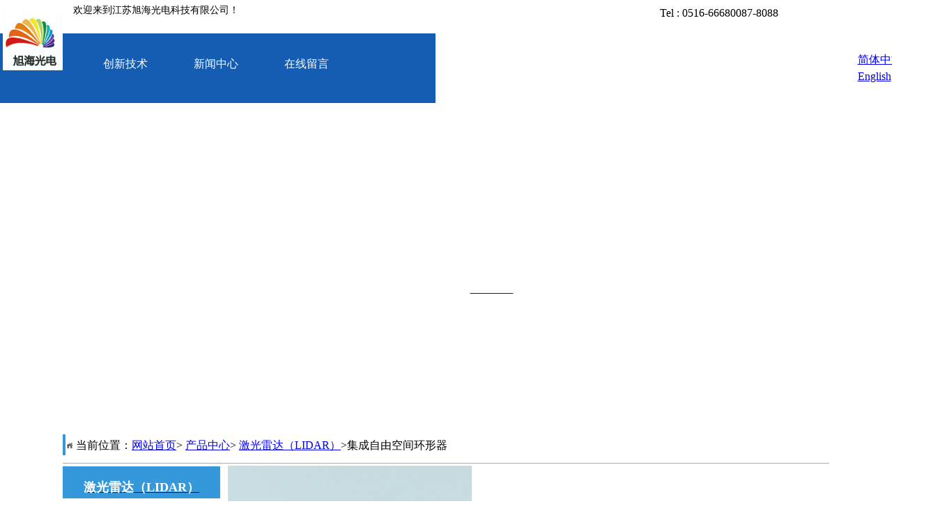

--- FILE ---
content_type: text/html
request_url: http://www.optoxuhai.com/682/682/130
body_size: 13006
content:

<!DOCTYPE html>
<html>
<head>
<meta http-equiv="Content-Type" content="text/html; charset=UTF-8"/>
<meta content="IE=edge,chrome=1" http-equiv="X-UA-Compatible">
<meta name="format-detection" content="telephone=no" />
<!--[if lte IE 7]><script>window.location.href='/manager/ie6.html?referrer='+location.href;</script><![endif]-->

<title>集成自由空间环形器-江苏旭海光电科技有限公司</title>
<meta content="江苏旭海光电科技有限公司" name="keywords"/>
<meta content="江苏旭海光电科技有限公司（简称旭海光电）是一家致力于激光传感产业并快速成长中的科技公司。我们期望为激光传感客户提供基于光谱分析进行检测的整套器件&模块解决方案（气体激光器系列，光学池系列和光电探测器系列）。我们产品已经广泛应用在安全，环保和工业控制等领域。为客户在易燃易爆、有毒有害及污染性气体监控上，提供稳定可靠的高品质光电器件和模块。" name="description"/>
		
<link href="/upfile/files/favicon.ico" type="image/x-icon" rel="icon">
<link href="/upfile/files/favicon.ico" type="image/x-icon" rel="shortcut icon">
<link type="text/css" rel="stylesheet" href="/manager/css/common.css" />
<link type="text/css" rel="stylesheet" href="/manager/css/style.css" />
<link type="text/css" rel="stylesheet" href="/manager/css/upDateStyle.css" />
<link type="text/css" rel="stylesheet" href="/manager/css/coupon/coupon.css" />
<link type="text/css" rel="stylesheet" href="/manager/css/animate.min.css" />
<script type="text/javascript" src="/manager/js/jquery-1.7.2.min.js"></script>
<script type="text/javascript" src="/inc/widget/ckplayer6.2/js/offlights.js"></script>
<script type="text/javascript" src="/inc/widget/ckplayer6.2/ckplayer/ckplayer.js" charset="utf-8"></script>
<script type="text/javascript" src="/manager/js/md5.js"></script>
<script type="text/javascript" src="/manager/js/updateStyle.js"></script>
<script src="/manager/js/jquery.SuperSlide.source.js"></script>
<script src="/manager/js/layer/layer.js"></script>
<script src="/manager/js/laypage/laypage.js"></script>
<script type="text/javascript" src="/manager/js/layer/extend/layer.ext.js"></script>
<script src="/inc/style.asp"></script>
<script type="text/javascript" src="/manager/js/wow.min.js"></script>
<script>
new WOW().init();
window.top["BNPage"]=0;
</script>
<style type="text/css">
body{width:1100px;margin:0 auto;
}
html {overflow-x:hidden; overflow-y:auto;} /*用来隐藏html的滚动条*/
.fwtop {background: none repeat scroll 0 0;}.fwbottom {background:  none repeat scroll 0 0;}
</style>

</head>
<body  onLoad="setTimeout(function() { window.scrollTo(0, 1) }, 100);">

<div id="BNreturnTopDiv"></div>
<script>$(function(){animatev('text','1895',' wow bounceInLeft','1','1','0','1','1s','1s');})</script><script>$(function(){animatev('text','1896',' wow bounceInLeft','1','1','0','1','1s','1s');})</script><div class="fwtop" style="position:relative;height:614px;width:100%;min-height:30px;" rel="5"> <div class="edit_putHere  tLan" rel="48" id="48" saveTitle="area48" style="height:500px;z-index:auto;top:114px;position:absolute;background: url(/upfile/files/1/未标题-3.jpg) no-repeat center center; "><div class="label advertising" id="1895" rel="1895" titles="文字"  usestate="1" style='width:346px;height:68px;z-index:100;left:446px;top:156px;position:absolute;margin-left:0px;'><div class="label_content advContent text1895"><h1>
	<span style="color: rgb(255, 255, 255); font-size: 32px;" font-size:32px;"=""><strong>技术先进，信誉至上</strong></span> 
</h1></div></div><script type="text/javascript">$(function(){tlancv('1895','446')});</script><div class="label advertising" id="1896" rel="1896" titles="文字"  usestate="1" style='width:363px;height:45px;z-index:100;left:443px;top:213px;position:absolute;margin-left:0px;'><div class="label_content advContent text1896"><h1>
	<span style="color: rgb(255, 255, 255); font-size: 24px;" font-size:18px;"="">天才源于勤奋，知识源于积累</span> 
</h1></div></div><script type="text/javascript">$(function(){tlancv('1896','443')});</script><div class="label advertising" id="1953" rel="1953" titles="文字"  usestate="1" style='width:129px;height:41px;z-index:100;left:550px;top:289px;position:absolute;margin-left:0px;border:1px solid #ffffff;'><div class="label_content advContent text1953"><div style="text-align:center;">
	<span style="font-size:18px;color:#FFFFFF;"><a href="http://www.optoxuhai.com/597" target="_blank"><span style="color:#FFFFFF;">MORE+</span></a></span> 
</div></div></div><script type="text/javascript">$(function(){tlancv('1953','550')});</script></div> <div class="edit_putHere  tLan" rel="1443" id="1443" saveTitle="area1443" style="height:113px;z-index:auto;top:2px;position:absolute; "><div class="label advertising" id="1444" rel="1444" titles="文字"  usestate="1" style='width:260px;height:31px;z-index:100;left:14.5px;top:3px;position:absolute;margin-left:0px;'><div class="label_content advContent text1444"><span style="font-size:14px;">欢迎来到江苏旭海光电科技有限公司！</span></div></div><script type="text/javascript">$(function(){tlancv('1444','14.5')});</script><div class="label " id="1882" rel="1882" titles="导航菜单"  usestate="1" style='overflow:visible;width:1070px;height:58px;z-index:100;left:50%;top:46px;position:absolute;margin-left:-535px;' objcenter="center">	<ul class="clearfix navBarHoverStyle navBarUlStyle navBarUlStyle1882">		<li class="m">			<h3><a class=""  bid="553"  href="/"><span>网站首页</span></a></h3>		</li>		<li class="m">			<h3><a class=""  bid="555"  href="/555"><span>关于我们</span></a></h3>			<div class="navBarHoverStyleUl navBarStyleThr sub" style="display:none;width:350px;">				<dl>					<dt><a class="" style="font-size:16px;font-weight:normal;font-style:normal;text-decoration:none;width:350px;font-family:Microsoft YaHei;font-size:14px;font-weight:normal;font-style:normal;text-decoration:none;height:50px;line-height:50px;display:block;"  href="/555">公司简介</a></dt>					<div class="navstyle3 navBarStyleThr3" style="display:none;margin-top:-50px;">				</div>				</dl>				<dl>					<dt><a class="" style="font-size:16px;font-weight:normal;font-style:normal;text-decoration:none;width:350px;font-family:Microsoft YaHei;font-size:14px;font-weight:normal;font-style:normal;text-decoration:none;height:50px;line-height:50px;display:block;"  href="/599">管理团队</a></dt>					<div class="navstyle3 navBarStyleThr3" style="display:none;margin-top:-50px;">				</div>				</dl>				<dl>					<dt><a class="" style="font-size:16px;font-weight:normal;font-style:normal;text-decoration:none;width:350px;font-family:Microsoft YaHei;font-size:14px;font-weight:normal;font-style:normal;text-decoration:none;height:50px;line-height:50px;display:block;"  href="/600">资质荣誉</a></dt>					<div class="navstyle3 navBarStyleThr3" style="display:none;margin-top:-50px;">				</div>				</dl>			</div>		</li>		<li class="m">			<h3><a class=""  bid="597"  href="/597"><span>产品中心</span></a></h3>			<div class="navBarHoverStyleUl navBarStyleThr sub" style="display:none;width:350px;">				<dl>					<dt><a class="" style="font-size:16px;font-weight:normal;font-style:normal;text-decoration:none;width:350px;font-family:Microsoft YaHei;font-size:14px;font-weight:normal;font-style:normal;text-decoration:none;height:50px;line-height:50px;display:block;"  href="/556">光谱检测（TDLAS，FTIR，UV-DOS）</a></dt>					<div class="navstyle3 navBarStyleThr3" style="display:none;margin-top:-50px;">					<dd><a class=""  href="/576"><span>激光器系列</span></a></dd>					<dd><a class=""  href="/574"><span>光程气体吸收池系列</span></a></dd>					<dd><a class=""  href="/617"><span>标准气参考气室系列</span></a></dd>					<dd><a class=""  href="/575"><span>光电探测器系列</span></a></dd>					<dd><a class=""  href="/578"><span>点式激光传感器（CH4,H2S,NH3,COX,H2O,O2）</span></a></dd>					<dd><a class=""  href="/688"><span>激光/紫外光机组件（含LD,PD,气室）</span></a></dd>					<dd><a class=""  href="/620"><span>气体激光遥测光学组件</span></a></dd>					<dd><a class=""  href="/579"><span>增益型拉曼光谱仪探头</span></a></dd>				</div>				</dl>				<dl>					<dt><a class="" style="font-size:16px;font-weight:normal;font-style:normal;text-decoration:none;width:350px;font-family:Microsoft YaHei;font-size:14px;font-weight:normal;font-style:normal;text-decoration:none;height:50px;line-height:50px;display:block;"  href="/570">光通讯</a></dt>					<div class="navstyle3 navBarStyleThr3" style="display:none;margin-top:-50px;">					<dd><a class=""  href="/571"><span>MEMS VOA系列</span></a></dd>					<dd><a class=""  href="/572"><span>集成自由空间环形器系列</span></a></dd>					<dd><a class=""  href="/573"><span>准直器系列</span></a></dd>				</div>				</dl>				<dl>					<dt><a class="" style="font-size:16px;font-weight:normal;font-style:normal;text-decoration:none;width:350px;font-family:Microsoft YaHei;font-size:14px;font-weight:normal;font-style:normal;text-decoration:none;height:50px;line-height:50px;display:block;"  href="/682">激光雷达（LIDAR）</a></dt>					<div class="navstyle3 navBarStyleThr3" style="display:none;margin-top:-50px;">					<dd><a class=""  href="/685"><span>1550nm激光器系列</span></a></dd>					<dd><a class=""  href="/684"><span>集成自由空间环行器</span></a></dd>				</div>				</dl>			</div>		</li>		<li class="m">			<h3><a class=""  bid="601"  href="/601"><span>解决方案</span></a></h3>			<div class="navBarHoverStyleUl navBarStyleThr sub" style="display:none;width:350px;">				<dl>					<dt><a class="" style="font-size:16px;font-weight:normal;font-style:normal;text-decoration:none;width:350px;font-family:Microsoft YaHei;font-size:14px;font-weight:normal;font-style:normal;text-decoration:none;height:50px;line-height:50px;display:block;"  href="/602">易燃有毒气体（含天然气、石油气）激光检测</a></dt>					<div class="navstyle3 navBarStyleThr3" style="display:none;margin-top:-50px;">					<dd><a class=""  href="/692"><span>激光固定点式气体检测</span></a></dd>					<dd><a class=""  href="/690"><span>激光光纤分布式气体检测</span></a></dd>					<dd><a class=""  href="/691"><span>激光气体遥测</span></a></dd>				</div>				</dl>				<dl>					<dt><a class="" style="font-size:16px;font-weight:normal;font-style:normal;text-decoration:none;width:350px;font-family:Microsoft YaHei;font-size:14px;font-weight:normal;font-style:normal;text-decoration:none;height:50px;line-height:50px;display:block;"  href="/603">基于TDLAS的气体分析仪器</a></dt>					<div class="navstyle3 navBarStyleThr3" style="display:none;margin-top:-50px;">				</div>				</dl>				<dl>					<dt><a class="" style="font-size:16px;font-weight:normal;font-style:normal;text-decoration:none;width:350px;font-family:Microsoft YaHei;font-size:14px;font-weight:normal;font-style:normal;text-decoration:none;height:50px;line-height:50px;display:block;"  href="/625">激光氨(NH3)逃逸（HCL和HF）检测仪表</a></dt>					<div class="navstyle3 navBarStyleThr3" style="display:none;margin-top:-50px;">				</div>				</dl>				<dl>					<dt><a class="" style="font-size:16px;font-weight:normal;font-style:normal;text-decoration:none;width:350px;font-family:Microsoft YaHei;font-size:14px;font-weight:normal;font-style:normal;text-decoration:none;height:50px;line-height:50px;display:block;"  href="/624">便携式超小激光气体检测仪表</a></dt>					<div class="navstyle3 navBarStyleThr3" style="display:none;margin-top:-50px;">				</div>				</dl>				<dl>					<dt><a class="" style="font-size:16px;font-weight:normal;font-style:normal;text-decoration:none;width:350px;font-family:Microsoft YaHei;font-size:14px;font-weight:normal;font-style:normal;text-decoration:none;height:50px;line-height:50px;display:block;"  href="/604">红外傅立叶光谱仪/中远红外光谱气体检测仪表</a></dt>					<div class="navstyle3 navBarStyleThr3" style="display:none;margin-top:-50px;">				</div>				</dl>				<dl>					<dt><a class="" style="font-size:16px;font-weight:normal;font-style:normal;text-decoration:none;width:350px;font-family:Microsoft YaHei;font-size:14px;font-weight:normal;font-style:normal;text-decoration:none;height:50px;line-height:50px;display:block;"  href="/605">紫外光谱系统(UV CEMS)</a></dt>					<div class="navstyle3 navBarStyleThr3" style="display:none;margin-top:-50px;">				</div>				</dl>				<dl>					<dt><a class="" style="font-size:16px;font-weight:normal;font-style:normal;text-decoration:none;width:350px;font-family:Microsoft YaHei;font-size:14px;font-weight:normal;font-style:normal;text-decoration:none;height:50px;line-height:50px;display:block;"  href="/681">碳排放量（CH4,CO2,N2O）</a></dt>					<div class="navstyle3 navBarStyleThr3" style="display:none;margin-top:-50px;">				</div>				</dl>				<dl>					<dt><a class="" style="font-size:16px;font-weight:normal;font-style:normal;text-decoration:none;width:350px;font-family:Microsoft YaHei;font-size:14px;font-weight:normal;font-style:normal;text-decoration:none;height:50px;line-height:50px;display:block;"  href="/606">拉曼光谱仪增益型拉曼探头</a></dt>					<div class="navstyle3 navBarStyleThr3" style="display:none;margin-top:-50px;">				</div>				</dl>				<dl>					<dt><a class="" style="font-size:16px;font-weight:normal;font-style:normal;text-decoration:none;width:350px;font-family:Microsoft YaHei;font-size:14px;font-weight:normal;font-style:normal;text-decoration:none;height:50px;line-height:50px;display:block;"  href="/619">激光雷达&SFP OTDR&同波长单纤双向传输</a></dt>					<div class="navstyle3 navBarStyleThr3" style="display:none;margin-top:-50px;">				</div>				</dl>			</div>		</li>		<li class="m">			<h3><a class=""  bid="622"  href="/676"><span>创新技术</span></a></h3>			<div class="navBarHoverStyleUl navBarStyleThr sub" style="display:none;width:350px;">				<dl>					<dt><a class="" style="font-size:16px;font-weight:normal;font-style:normal;text-decoration:none;width:350px;font-family:Microsoft YaHei;font-size:14px;font-weight:normal;font-style:normal;text-decoration:none;height:50px;line-height:50px;display:block;"  href="/676">小体积自由空间环形器</a></dt>					<div class="navstyle3 navBarStyleThr3" style="display:none;margin-top:-50px;">				</div>				</dl>				<dl>					<dt><a class="" style="font-size:16px;font-weight:normal;font-style:normal;text-decoration:none;width:350px;font-family:Microsoft YaHei;font-size:14px;font-weight:normal;font-style:normal;text-decoration:none;height:50px;line-height:50px;display:block;"  href="/677">可拆卸清洗免校验简波气室</a></dt>					<div class="navstyle3 navBarStyleThr3" style="display:none;margin-top:-50px;">				</div>				</dl>			</div>		</li>		<li class="m">			<h3><a class=""  bid="557"  href="/557"><span>新闻中心</span></a></h3>		</li>		<li class="m">			<h3><a class=""  bid="559"  href="/559"><span>在线留言</span></a></h3>		</li>		<li class="m">			<h3><a class=""  bid="560"  href="/560"><span>联系我们</span></a></h3>		</li>	</ul>	<div class="clear"></div></div><style type="text/css">.navBarUlStyle1882{width:1070px;background:#155cb3;border-radius:0px; -moz-border-radius:0px; -webkit-border-radius:0px;display:table-cell;vertical-align:middle;}.navBarUlStyle1882 > li{width:130px;height:50px;line-height:50px;border-radius:0px; -moz-border-radius:0px; -webkit-border-radius:0px;float:left;display:inline-block;text-align:center;;;}.navBarUlStyle1882 > .on{;;}.navBarUlStyle1882 > .on h3 a{color:#e3890b;}.navBarUlStyle1882 > li h3 a{font-size:16px;font-weight:normal;font-style:normal;text-decoration:none;width:130px;height:50px;display:block;color:#ffffff;}.navBarUlStyle1882 > li h3 a:hover{color:#e3890b;}.navBarUlStyle1882 > li .navBarStyleThr{position:absolute;}.navBarUlStyle1882 > li .navBarStyleThr dl{width:350px;font-family:Microsoft YaHei;font-size:14px;font-weight:normal;font-style:normal;text-decoration:none;height:50px;line-height:50px;}.navBarUlStyle1882 > li .navBarStyleThr dl dt a{color:#ffffff;;}.navBarUlStyle1882 > li .navBarStyleThr dl dt a:hover{color:#155cb3;}.navBarUlStyle1882 > li .navBarStyleThr dl .navBarStyleThr3 dd a{font-size:16px;font-weight:normal;font-style:normal;text-decoration:none;width:350px;font-family:Microsoft YaHei;font-size:14px;font-weight:normal;font-style:normal;text-decoration:none;height:50px;line-height:50px;display:block;color:#ffffff;;}.navBarUlStyle1882 > li .navBarStyleThr dl .navBarStyleThr3 dd a:hover{color:#155cb3;}.navBarUlStyle1882 > li .navBarStyleThr dl{background:#155cb3;;}.navBarUlStyle1882 > li .navBarStyleThr dl:hover{background-color:#ffffff;;}.navBarUlStyle1882 > li .navBarStyleThr dl .navBarStyleThr3 dd{width:350px;font-family:Microsoft YaHei;font-size:14px;font-weight:normal;font-style:normal;text-decoration:none;height:50px;line-height:50px;margin-left:350px;background:#155cb3;;}.navBarUlStyle1882 > li .navBarStyleThr dl .navBarStyleThr3 dd:hover{background-color:#ffffff;;}</style><script type="text/javascript">$(function(){$(".navBarUlStyle1882 dl").mouseover(function(){$(this).find("div").css({"display":"block"});});$(".navBarUlStyle1882 dl").mouseout(function(){$(this).find("div").css({"display":"none"});});$(".navBarUlStyle1882 .navBarStyleThr dl,.navBarUlStyle1882 .navBarStyleThr dd").mouseover(function(){$(this).css({"background-color":"#ffffff"});});$(".navBarUlStyle1882 .navBarStyleThr dl,.navBarUlStyle1882 .navBarStyleThr dd").mouseout(function(){$(this).css({"background-color":"#155cb3"});});});</script><script type="text/javascript">$(function(){tlancv('1882','50%')});</script><div class="label advertising " id="1884" rel="1884" titles="图片"  usestate="1" style='width:86px;height:76px;z-index:100;left:-86.5px;top:17px;position:absolute;margin-left:0px;'><div class="advContent picture1884" style="text-align:center;"><img width="100%"height="100%" src="/upfile/files/1/logo12.jpg" alt=""/></div></div><script type="text/javascript">$(function(){tlancv('1884','-86.5')});</script><div class="label advertising" id="1888" rel="1888" titles="文字"  usestate="1" style='width:234px;height:28px;z-index:100;left:856.5px;top:8px;position:absolute;margin-left:0px;'><div class="label_content advContent text1888"><span style="font-size:16px;">Tel : 0516-66680087-8088</span></div></div><script type="text/javascript">$(function(){tlancv('1888','856.5')});</script><div class="label switchLanguage" id="1891" rel="1891" titles="切换语言"  usestate="1" style='width:148px;height:24px;z-index:100;left:1100.5px;top:58px;position:absolute;margin-left:0px;'><span id="select_adminLanguage_switchLan" style="position: absolute;background-position:center center;background-repeat:no-repeat;height:30px;"><ul><li style="display:inline-block;width:70px;height:25px;font-size:16px;" onMouseOver="" onMouseOut=""><a href="/?siteLanguage=1" rel="1" style="font-size:16px;display:block;text-align:left;">简体中文</a></li><li style="display:inline-block;width:70px;height:25px;font-size:16px;" onMouseOver="" onMouseOut=""><a href="/?siteLanguage=2" rel="2" style="font-size:16px;display:block;text-align:left;">English</a></li></ul></span></div><script type="text/javascript">$(function(){tlancv('1891','1100.5')});</script></div></div><div class="fwmain" style="position:relative;height:582px;width:100%;min-height:10px"  rel="2122"> <div class="edit_putHere  block_area" rel="2348" id="2348" saveTitle="area2348" style="width:227px;height:526px;z-index:101;left:0px;top:56px;position:absolute; "><div class="label clear sxdh2349" id="2349" rel="2349" titles="竖形导航"   usestate="1" style='width:227px;height:100px;z-index:101;left:0px;top:52px;position:absolute;margin-left:0px;'><script type="text/javascript">$('#2349').css('height','auto');</script>	<div class="label_content verticalNav2349" style="width:100%;height:100%;">	<h1 class="sxdh1"><a  style="font-size:14px;font-family:Microsoft YaHei;" href="/685">1550nm激光器系列</a></h1>	<h1 class="sxdh1"><a  style="font-size:14px;font-family:Microsoft YaHei;" href="/684">集成自由空间环行器</a></h1>	</div>	<div class="label_foot"></div></div><style type="text/css">.verticalNav2349{padding-top:0px;padding-right:0px;padding-bottom:0px;padding-left:0px;}.verticalNav2349 h1{font-weight:normal;width:225px;height:45px;margin-bottom:5px;background-color:#16242E;}.verticalNav2349 h2{font-weight:normal;width:225px;height:45px;margin-bottom:5px;margin-left:px;background-color:#16242E;}.verticalNav2349 h3{font-weight:normal;width:225px;height:45px;margin-bottom:5px;margin-left:px;background-color:#16242E;}.verticalNav2349 h1 a{display:inline-block;width:100%;padding-left:10px;line-height:45px;color:#4797cc;text-align:left;}.verticalNav2349 h2 a{display:inline-block;width:100%;padding-left:50px;line-height:45px;color:#ffffff;text-align:left;}.verticalNav2349 h3 a{display:inline-block;width:100%;padding-left:10px;line-height:45px;color:#000;text-align:left;}.verticalNav2349 .selectCheck a,.verticalNav2349 h1 a:hover{font-weight:normal;color:#ffffff;text-align:left;}.verticalNav2349 .selectCheck,.verticalNav2349 h1:hover{background-color:#3498DB;}.verticalNav2349 h2 a:hover{font-weight:normal;color:#ffffff;}.verticalNav2349 h2:hover{background-color:#3498DB;}.verticalNav2349 h3 a:hover{font-weight:normal;color:#ffffff;}.verticalNav2349 h3:hover{background-color:#3498DB;}</style><script type="text/javascript">$(function(){tlancv('2349','0')});</script><div class="label advertising" id="2351" rel="2351" titles="文字"  usestate="1" style='width:227px;height:49px;z-index:100;left:0px;top:154px;position:absolute;background-color:#3498DB;margin-left:0px;'><div class="label_content advContent text2351"><div style="text-align:center;">
	<span style="line-height:1.5;font-size:16px;font-family:'Microsoft YaHei';"><a href="/560" target="_blank"><span style="color:#FFFFFF;font-family:微软雅黑;font-size:18px;"><strong>联系我们</strong></span></a></span> 
</div></div></div><script type="text/javascript">$(function(){tlancv('2351','0')});</script><div class="label advertising" id="2352" rel="2352" titles="文字"  usestate="1" style='width:226px;height:46px;z-index:101;left:0px;top:0px;position:absolute;background-color:#3498DB;margin-left:0px;'><div class="label_content advContent text2352"><div style="text-align:center;">
	<span style="font-family:微软雅黑;color:#FFFFFF;font-size:18px;"><span style="font-size:18px;line-height:24px;color:#FFFFFF;font-family:微软雅黑;"><strong><a href="http://www.optoxuhai.com/682"> </a>
	<p class="MsoNormal">
		<a href="http://www.optoxuhai.com/682"><span style="font-family:微软雅黑;font-size:18px;color:#FFFFFF;">激光雷达（</span><span lang="EN-US" style="font-family:微软雅黑;font-size:18px;color:#FFFFFF;">LIDAR</span><span style="font-family:微软雅黑;font-size:18px;color:#FFFFFF;">）</span></a><span lang="EN-US"><o:p></o:p></span> 
	</p>
</strong></span></span> 
</div></div></div><script type="text/javascript">$(function(){tlancv('2352','0')});</script></div><div class="label labelContent product_detail calcFwmainHeight" id="2359" rel="2359" titles="产品内容"  usestate="1" style='width:863px;height:503px;z-index:101;left:237px;top:55px;position:absolute;margin-left:0px;'>	<div class="product_intro" id ="product_intro2359">		<div class="product_preview2">			<div class="product_preview_sub2"><img src="/upfile/files/集成自由空间环形器系列/_MG_8516    40-100G自由空间环形器.JPG"  style=' width:350px;' alt="" title=""/></div>			<div class="clear"></div>		</div><script type="text/javascript">layer.ready(function(){layer.photos({photos: '.picBox'});}); </script>		<div class="product_info2">			<div class="product_name2">集成自由空间环形器</div>			<div class="product_summary">				<ul>					<li><span>点击数:</span><span>5442</span></li>					<li><span>产品类别:</span><span> 产品中心 激光雷达（LIDAR） 集成自由空间环行器</span></li>				</ul>			</div>		</div>		<div class="clear"></div>	</div>	<div class="productContent_other">		<div class="prev-product"><a href='http://www.optoxuhai.com/682/682/129'> &nbsp;[←] &nbsp;1550nm激光器系列</a></div>	</div>	<div class="product_detailmore">		<div class="product_detailmore_title tab-hd">			<ul class="tab-nav">				<li><a href="javascript:void(0)">产品详情</a></li>			</ul>		</div>		<div class="clear"></div>		<div class="tab-bd">			<div class="tab-pal">				<div class="product_detailmore_content">					<ul id="proContent"><li><p class="MsoNormal">
	<span microsoft="" yahei";="" font-size:="" 14px;"="" font-size:14px;"="" style="white-space: normal;">&nbsp;<span style="font-family:微软雅黑;font-size:14px;"> 旭海光电的集成自由空间环形器采用独特的纳米材料技术使得其拥有超小尺寸，优异的光学性能和简单的光学结构，具备性能稳定，可靠，性价比高的优点。</span></span> 
</p>
<p class="MsoNormal">
	<b><span style="font-family:微软雅黑;font-size:14px;">特点：</span></b><b></b> 
</p>
<p class="MsoNormal">
	<span microsoft="" yahei";="" font-size:="" 14px;"="" font-size:14px;"="" style="font-family: 微软雅黑; font-size: 14px;">1、</span><span microsoft="" yahei";="" font-size:="" 14px;"="" font-size:14px;"="" style="font-family: 微软雅黑; font-size: 14px;">超小体积，</span><span microsoft="" yahei";="" font-size:="" 14px;"="" font-size:14px;"="" style="font-family: 微软雅黑; font-size: 14px;">可集成至</span><span microsoft="" yahei";="" font-size:="" 14px;"="" font-size:14px;"="" style="font-family: 微软雅黑; font-size: 14px;">SFP及BOSA</span><span microsoft="" yahei";="" font-size:="" 14px;"="" font-size:14px;"="" style="font-family: 微软雅黑; font-size: 14px;">封装</span><span microsoft="" yahei";="" font-size:="" 14px;"="" font-size:14px;"="" style="font-family: 微软雅黑; font-size: 14px;">结构中</span> 
</p>
<p class="MsoNormal">
	<span microsoft="" yahei";="" font-size:="" 14px;"="" font-size:14px;"="" style="font-family: 微软雅黑; font-size: 14px;">2、</span><span microsoft="" yahei";="" font-size:="" 14px;"="" font-size:14px;"="" style="font-family: 微软雅黑; font-size: 14px;">低</span><span microsoft="" yahei";="" font-size:="" 14px;"="" font-size:14px;"="" style="font-family: 微软雅黑; font-size: 14px;">插损</span><span microsoft="" yahei";="" font-size:="" 14px;"="" font-size:14px;"="" style="font-family: 微软雅黑; font-size: 14px;">（</span><span microsoft="" yahei";="" font-size:="" 14px;"="" font-size:14px;"="" style="font-family: 微软雅黑; font-size: 14px;">LD到光纤，光纤到PD）</span> 
</p>
<p class="MsoNormal">
	<span microsoft="" yahei";="" font-size:="" 14px;"="" font-size:14px;"="" style="font-family: 微软雅黑; font-size: 14px;">3、</span><span microsoft="" yahei";="" font-size:="" 14px;"="" font-size:14px;"="" style="font-family: 微软雅黑; font-size: 14px;">高隔离度（</span><span microsoft="" yahei";="" font-size:="" 14px;"="" font-size:14px;"="" style="font-family: 微软雅黑; font-size: 14px;">LD到PD，光纤到LD）</span> 
</p>
<p class="MsoNormal">
	<span microsoft="" yahei";="" font-size:="" 14px;"="" font-size:14px;"="" style="font-family: 微软雅黑; font-size: 14px;">4、</span><span microsoft="" yahei";="" font-size:="" 14px;"="" font-size:14px;"="" style="font-family: 微软雅黑; font-size: 14px;">拥有自己</span><span microsoft="" yahei";="" font-size:="" 14px;"="" font-size:14px;"="" style="font-family: 微软雅黑; font-size: 14px;">国内外</span><span microsoft="" yahei";="" font-size:="" 14px;"="" font-size:14px;"="" style="font-family: 微软雅黑; font-size: 14px;">专利</span> 
</p>
<p class="MsoNormal">
	<b><span style="font-family:微软雅黑;font-size:14px;">应用</span></b><b><span style="font-family:微软雅黑;font-size:14px;">：</span></b><b></b> 
</p>
<p class="MsoNormal">
	<span microsoft="" yahei";="" font-size:="" 14px;"="" font-size:14px;"="" style="font-family: 微软雅黑; font-size: 14px;">1、</span><span microsoft="" yahei";="" font-size:="" 14px;"="" font-size:14px;"="" style="font-family: 微软雅黑; font-size: 14px;">单波长单纤双向</span><span microsoft="" yahei";="" font-size:="" 14px;"="" font-size:14px;"="" style="font-family: 微软雅黑; font-size: 14px;">收发一体</span><span microsoft="" yahei";="" font-size:="" 14px;"="" font-size:14px;"="" style="font-family: 微软雅黑; font-size: 14px;">模块或者组件</span> 
</p>
<p class="MsoNormal">
	<span microsoft="" yahei";="" font-size:="" 14px;"="" font-size:14px;"="" style="font-family: 微软雅黑; font-size: 14px;">2、</span><span microsoft="" yahei";="" font-size:="" 14px;"="" font-size:14px;"="" style="font-family: 微软雅黑; font-size: 14px;">OTDR</span> 
</p>
<p class="MsoNormal">
	<span microsoft="" yahei";="" font-size:="" 14px;"="" font-size:14px;"="" style="font-family: 微软雅黑; font-size: 14px;">3、</span><span microsoft="" yahei";="" font-size:="" 14px;"="" font-size:14px;"="" style="font-family: 微软雅黑; font-size: 14px;">激光测距</span> 
</p>
<p class="MsoNormal">
	<table class="MsoNormalTable ke-zeroborder" border="0" cellspacing="0" cellpadding="0" width="672" style="border-collapse:collapse;">
		<tbody>
			<tr>
				<td width="190" style="border:solid black 1.0pt;">
					<p class="MsoNormal" align="center" style="margin-left:0cm;text-align:center;">
						<b><span style="font-family:微软雅黑;font-size:14px;">Items</span></b><b><span style="font-size:12.0pt;font-family:宋体;"></span></b>
					</p>
				</td>
				<td width="85" style="border:solid black 1.0pt;">
					<p class="MsoNormal" align="center" style="margin-left:0cm;text-align:center;">
						<b><span style="font-family:微软雅黑;font-size:14px;">Symbol</span></b><b><span style="font-size:12.0pt;font-family:宋体;"></span></b>
					</p>
				</td>
				<td width="66" style="border:solid black 1.0pt;">
					<p class="MsoNormal" align="center" style="margin-left:0cm;text-align:center;">
						<b><span style="font-family:微软雅黑;font-size:14px;">Min</span></b><b><span style="font-size:12.0pt;font-family:宋体;"></span></b>
					</p>
				</td>
				<td width="57" colspan="2" style="border:solid black 1.0pt;">
					<p class="MsoNormal" align="center" style="margin-left:0cm;text-align:center;">
						<b><span style="font-family:微软雅黑;font-size:14px;">Typ</span></b><b><span style="font-size:12.0pt;font-family:宋体;"></span></b>
					</p>
				</td>
				<td width="57" style="border:solid black 1.0pt;">
					<p class="MsoNormal" align="center" style="margin-left:0cm;text-align:center;">
						<b><span style="font-family:微软雅黑;font-size:14px;">Max</span></b><b><span style="font-size:12.0pt;font-family:宋体;"></span></b>
					</p>
				</td>
				<td width="57" style="border:solid black 1.0pt;">
					<p class="MsoNormal" align="center" style="margin-left:0cm;text-align:center;">
						<b><span style="font-family:微软雅黑;font-size:14px;">Unit</span></b><b><span style="font-size:12.0pt;font-family:宋体;"></span></b>
					</p>
				</td>
				<td width="161" style="border:solid black 1.0pt;">
					<p class="MsoNormal" align="center" style="margin-left:0cm;text-align:center;">
						<b><span style="font-family:微软雅黑;font-size:14px;">Note</span></b><b><span style="font-size:12.0pt;font-family:宋体;"></span></b>
					</p>
				</td>
			</tr>
			<tr>
				<td width="190" style="border:solid black 1.0pt;background:white;">
					<p class="MsoNormal" align="center" style="margin-left:0cm;text-align:center;">
						<span style="font-family:&quot;"><span style="font-family:微软雅黑;font-size:14px;">插入损耗</span><span style="font-family:微软雅黑;font-size:14px;">(</span><span style="font-family:微软雅黑;font-size:14px;">端口</span><span style="font-family:微软雅黑;font-size:14px;">1-&gt;2)</span></span><span style="font-size:12.0pt;font-family:宋体;"></span>
					</p>
				</td>
				<td width="85" style="border:solid black 1.0pt;background:white;">
					<p class="MsoNormal" align="center" style="margin-left:0cm;text-align:center;">
						<span style="font-family:微软雅黑;font-size:14px;">IL12</span><span style="font-size:12.0pt;font-family:宋体;"></span>
					</p>
				</td>
				<td width="66" style="border:solid black 1.0pt;background:white;">
					<p class="MsoNormal" align="center" style="margin-left:0cm;text-align:center;">
						<span style="font-family:微软雅黑;font-size:14px;">&nbsp;</span><span style="font-size:12.0pt;font-family:宋体;"></span>
					</p>
				</td>
				<td width="57" colspan="2" style="border:solid black 1.0pt;background:white;">
					<p class="MsoNormal" align="center" style="margin-left:0cm;text-align:center;">
						<span style="font-family:微软雅黑;font-size:14px;">&nbsp;</span><span style="font-size:12.0pt;font-family:宋体;"></span>
					</p>
				</td>
				<td width="57" style="border:solid black 1.0pt;background:white;">
					<p class="MsoNormal" align="center" style="margin-left:0cm;text-align:center;">
						<span style="font-family:微软雅黑;font-size:14px;">0.7</span><span style="font-size:12.0pt;font-family:宋体;"></span>
					</p>
				</td>
				<td width="57" style="border:solid black 1.0pt;background:white;">
					<p class="MsoNormal" align="center" style="margin-left:0cm;text-align:center;">
						<span style="font-family:微软雅黑;font-size:14px;">dB</span><span style="font-size:12.0pt;font-family:宋体;"></span>
					</p>
				</td>
				<td width="161" style="border:solid black 1.0pt;background:white;">
					<p class="MsoNormal" align="center" style="margin-left:0cm;text-align:center;">
						<span style="font-family:微软雅黑;font-size:14px;">&nbsp;</span><span style="font-size:12.0pt;font-family:宋体;"></span>
					</p>
				</td>
			</tr>
			<tr>
				<td width="190" style="border:solid black 1.0pt;background:white;">
					<p class="MsoNormal" align="center" style="margin-left:0cm;text-align:center;">
						<span style="font-family:&quot;"><span style="font-family:微软雅黑;font-size:14px;">插入损耗</span><span style="font-family:微软雅黑;font-size:14px;">(</span><span style="font-family:微软雅黑;font-size:14px;">端口</span><span style="font-family:微软雅黑;font-size:14px;">2-&gt;3)</span></span><span style="font-size:12.0pt;font-family:宋体;"></span>
					</p>
				</td>
				<td width="85" style="border:solid black 1.0pt;background:white;">
					<p class="MsoNormal" align="center" style="margin-left:0cm;text-align:center;">
						<span style="font-family:微软雅黑;font-size:14px;">IL23</span><span style="font-size:12.0pt;font-family:宋体;"></span>
					</p>
				</td>
				<td width="66" style="border:solid black 1.0pt;background:white;">
					<p class="MsoNormal" align="center" style="margin-left:0cm;text-align:center;">
						<span style="font-family:微软雅黑;font-size:14px;">&nbsp;</span><span style="font-size:12.0pt;font-family:宋体;"></span>
					</p>
				</td>
				<td width="57" colspan="2" style="border:solid black 1.0pt;background:white;">
					<p class="MsoNormal" align="center" style="margin-left:0cm;text-align:center;">
						<span style="font-family:微软雅黑;font-size:14px;">&nbsp;</span><span style="font-size:12.0pt;font-family:宋体;"></span>
					</p>
				</td>
				<td width="57" style="border:solid black 1.0pt;background:white;">
					<p class="MsoNormal" align="center" style="margin-left:0cm;text-align:center;">
						<span style="font-family:微软雅黑;font-size:14px;">0.75</span><span style="font-size:12.0pt;font-family:宋体;"></span>
					</p>
				</td>
				<td width="57" style="border:solid black 1.0pt;background:white;">
					<p class="MsoNormal" align="center" style="margin-left:0cm;text-align:center;">
						<span style="font-family:微软雅黑;font-size:14px;">dB</span><span style="font-size:12.0pt;font-family:宋体;"></span>
					</p>
				</td>
				<td width="161" style="border:solid black 1.0pt;background:white;">
					<p class="MsoNormal" align="center" style="margin-left:0cm;text-align:center;">
						<span style="font-family:微软雅黑;font-size:14px;">&nbsp;</span><span style="font-size:12.0pt;font-family:宋体;"></span>
					</p>
				</td>
			</tr>
			<tr>
				<td width="190" style="border:solid black 1.0pt;background:white;">
					<p class="MsoNormal" align="center" style="margin-left:0cm;text-align:center;">
						<span style="font-family:&quot;"><span style="font-family:微软雅黑;font-size:14px;">串扰</span><sup><span style="font-family:微软雅黑;font-size:14px;">1</span></sup><span style="font-family:微软雅黑;font-size:14px;">(</span><span style="font-family:微软雅黑;font-size:14px;">端口</span><span style="font-family:微软雅黑;font-size:14px;">1-&gt;3)</span></span><span style="font-size:12.0pt;font-family:宋体;"></span>
					</p>
				</td>
				<td width="85" style="border:solid black 1.0pt;background:white;">
					<p class="MsoNormal" align="center" style="margin-left:0cm;text-align:center;">
						<span style="font-family:微软雅黑;font-size:14px;">XT</span><span style="font-size:12.0pt;font-family:宋体;"></span>
					</p>
				</td>
				<td width="66" style="border:solid black 1.0pt;background:white;">
					<p class="MsoNormal" align="center" style="margin-left:0cm;text-align:center;">
						<span style="font-family:微软雅黑;font-size:14px;">40</span><span style="font-size:12.0pt;font-family:宋体;"></span>
					</p>
				</td>
				<td width="57" colspan="2" style="border:solid black 1.0pt;background:white;">
					<p class="MsoNormal" align="center" style="margin-left:0cm;text-align:center;">
						<span style="font-family:微软雅黑;font-size:14px;">&nbsp;</span><span style="font-size:12.0pt;font-family:宋体;"></span>
					</p>
				</td>
				<td width="57" style="border:solid black 1.0pt;background:white;">
					<p class="MsoNormal" align="center" style="margin-left:0cm;text-align:center;">
						<span style="font-family:微软雅黑;font-size:14px;">&nbsp;</span><span style="font-size:12.0pt;font-family:宋体;"></span>
					</p>
				</td>
				<td width="57" style="border:solid black 1.0pt;background:white;">
					<p class="MsoNormal" align="center" style="margin-left:0cm;text-align:center;">
						<span style="font-family:微软雅黑;font-size:14px;">dB</span><span style="font-size:12.0pt;font-family:宋体;"></span>
					</p>
				</td>
				<td width="161" style="border:solid black 1.0pt;background:white;">
					<p class="MsoNormal" align="center" style="margin-left:0cm;text-align:center;">
						<span style="font-family:微软雅黑;font-size:14px;">@ IL12+IL23</span><span style="font-family:&quot;"><span style="font-family:微软雅黑;font-size:14px;">≤</span><span style="font-family:微软雅黑;font-size:14px;">4.5dB</span></span><span style="font-size:12.0pt;font-family:宋体;"></span>
					</p>
				</td>
			</tr>
			<tr>
				<td width="190" style="border:solid black 1.0pt;background:white;">
					<p class="MsoNormal" align="center" style="margin-left:0cm;text-align:center;">
						<span style="font-family:&quot;"><span style="font-family:微软雅黑;font-size:14px;">隔离度</span><span style="font-family:微软雅黑;font-size:14px;">(</span><span style="font-family:微软雅黑;font-size:14px;">端口</span><span style="font-family:微软雅黑;font-size:14px;">2-&gt;1)</span></span><span style="font-size:12.0pt;font-family:宋体;"></span>
					</p>
				</td>
				<td width="85" style="border:solid black 1.0pt;background:white;">
					<p class="MsoNormal" align="center" style="margin-left:0cm;text-align:center;">
						<span style="font-family:微软雅黑;font-size:14px;">ISO21</span><span style="font-size:12.0pt;font-family:宋体;"></span>
					</p>
				</td>
				<td width="66" style="border:solid black 1.0pt;background:white;">
					<p class="MsoNormal" align="center" style="margin-left:0cm;text-align:center;">
						<span style="font-family:微软雅黑;font-size:14px;">15</span><span style="font-size:12.0pt;font-family:宋体;"></span>
					</p>
				</td>
				<td width="57" colspan="2" style="border:solid black 1.0pt;background:white;">
					<p class="MsoNormal" align="center" style="margin-left:0cm;text-align:center;">
						<span style="font-family:微软雅黑;font-size:14px;">&nbsp;</span><span style="font-size:12.0pt;font-family:宋体;"></span>
					</p>
				</td>
				<td width="57" style="border:solid black 1.0pt;background:white;">
					<p class="MsoNormal" align="center" style="margin-left:0cm;text-align:center;">
						<span style="font-family:微软雅黑;font-size:14px;">&nbsp;</span><span style="font-size:12.0pt;font-family:宋体;"></span>
					</p>
				</td>
				<td width="57" style="border:solid black 1.0pt;background:white;">
					<p class="MsoNormal" align="center" style="margin-left:0cm;text-align:center;">
						<span style="font-family:微软雅黑;font-size:14px;">dB</span><span style="font-size:12.0pt;font-family:宋体;"></span>
					</p>
				</td>
				<td width="161" style="border:solid black 1.0pt;background:white;">
					<p class="MsoNormal" align="center" style="margin-left:0cm;text-align:center;">
						<span style="font-family:微软雅黑;font-size:14px;">&nbsp;</span><span style="font-size:12.0pt;font-family:宋体;"></span>
					</p>
				</td>
			</tr>
			<tr>
				<td width="190" style="border:solid black 1.0pt;background:white;">
					<p class="MsoNormal" align="center" style="margin-left:0cm;text-align:center;">
						<span style="font-family:微软雅黑;font-size:14px;">回波损耗</span><span style="font-size:12.0pt;font-family:宋体;"></span>
					</p>
				</td>
				<td width="85" style="border:solid black 1.0pt;background:white;">
					<p class="MsoNormal" align="center" style="margin-left:0cm;text-align:center;">
						<span style="font-family:微软雅黑;font-size:14px;">RL</span><span style="font-size:12.0pt;font-family:宋体;"></span>
					</p>
				</td>
				<td width="66" style="border:solid black 1.0pt;background:white;">
					<p class="MsoNormal" align="center" style="margin-left:0cm;text-align:center;">
						<span style="font-family:微软雅黑;font-size:14px;">15</span><span style="font-size:12.0pt;font-family:宋体;"></span>
					</p>
				</td>
				<td width="57" colspan="2" style="border:solid black 1.0pt;background:white;">
					<p class="MsoNormal" align="center" style="margin-left:0cm;text-align:center;">
						<span style="font-family:微软雅黑;font-size:14px;">&nbsp;</span><span style="font-size:12.0pt;font-family:宋体;"></span>
					</p>
				</td>
				<td width="57" style="border:solid black 1.0pt;background:white;">
					<p class="MsoNormal" align="center" style="margin-left:0cm;text-align:center;">
						<span style="font-family:微软雅黑;font-size:14px;">&nbsp;</span><span style="font-size:12.0pt;font-family:宋体;"></span>
					</p>
				</td>
				<td width="57" style="border:solid black 1.0pt;background:white;">
					<p class="MsoNormal" align="center" style="margin-left:0cm;text-align:center;">
						<span style="font-family:微软雅黑;font-size:14px;">dB</span><span style="font-size:12.0pt;font-family:宋体;"></span>
					</p>
				</td>
				<td width="161" style="border:solid black 1.0pt;background:white;">
					<p class="MsoNormal" align="center" style="margin-left:0cm;text-align:center;">
						<span style="font-family:微软雅黑;font-size:14px;">LD</span><span style="font-family:微软雅黑;font-size:14px;">端</span><span style="font-size:12.0pt;font-family:宋体;"></span>
					</p>
				</td>
			</tr>
			<tr>
				<td width="190" style="border:solid black 1.0pt;background:white;">
					<p class="MsoNormal" align="center" style="margin-left:0cm;text-align:center;">
						<span style="font-family:&quot;"><span style="font-family:微软雅黑;font-size:14px;">端口</span><span style="font-family:微软雅黑;font-size:14px;">3 P&amp;S</span><span style="font-family:微软雅黑;font-size:14px;">光偏离角度</span></span><span style="font-size:12.0pt;font-family:宋体;"></span>
					</p>
				</td>
				<td width="85" style="border:solid black 1.0pt;background:white;">
					<p class="MsoNormal" align="center" style="margin-left:0cm;text-align:center;">
						<span style="font-family:微软雅黑;font-size:14px;">θ</span><span style="font-size:12.0pt;font-family:宋体;"></span>
					</p>
				</td>
				<td width="66" style="border:solid black 1.0pt;background:white;">
					<p class="MsoNormal" align="center" style="margin-left:0cm;text-align:center;">
						<span style="font-family:微软雅黑;font-size:14px;">&nbsp;</span><span style="font-size:12.0pt;font-family:宋体;"></span>
					</p>
				</td>
				<td width="57" colspan="2" style="border:solid black 1.0pt;background:white;">
					<p class="MsoNormal" align="center" style="margin-left:0cm;text-align:center;">
						<span style="font-family:微软雅黑;font-size:14px;">10</span><span style="font-size:12.0pt;font-family:宋体;"></span>
					</p>
				</td>
				<td width="57" style="border:solid black 1.0pt;background:white;">
					<p class="MsoNormal" align="center" style="margin-left:0cm;text-align:center;">
						<span style="font-family:微软雅黑;font-size:14px;">15</span><span style="font-size:12.0pt;font-family:宋体;"></span>
					</p>
				</td>
				<td width="57" style="border:solid black 1.0pt;background:white;">
					<p class="MsoNormal" align="center" style="margin-left:0cm;text-align:center;">
						<span style="font-family:微软雅黑;font-size:14px;">min</span><span style="font-size:12.0pt;font-family:宋体;"></span>
					</p>
				</td>
				<td width="161" style="border:solid black 1.0pt;background:white;">
					<p class="MsoNormal" align="center" style="margin-left:0cm;text-align:center;">
						<span style="font-family:微软雅黑;font-size:14px;">&nbsp;</span><span style="font-size:12.0pt;font-family:宋体;"></span>
					</p>
				</td>
			</tr>
			<tr>
				<td width="190" style="border:solid black 1.0pt;background:white;">
					<p class="MsoNormal" align="center" style="margin-left:0cm;text-align:center;">
						<span style="font-family:微软雅黑;font-size:14px;">偏振相关损耗</span><span style="font-size:12.0pt;font-family:宋体;"></span>
					</p>
				</td>
				<td width="85" style="border:solid black 1.0pt;background:white;">
					<p class="MsoNormal" align="center" style="margin-left:0cm;text-align:center;">
						<span style="font-family:微软雅黑;font-size:14px;">PDL</span><span style="font-size:12.0pt;font-family:宋体;"></span>
					</p>
				</td>
				<td width="66" style="border:solid black 1.0pt;background:white;">
					<p class="MsoNormal" align="center" style="margin-left:0cm;text-align:center;">
						<span style="font-family:微软雅黑;font-size:14px;">&nbsp;</span><span style="font-size:12.0pt;font-family:宋体;"></span>
					</p>
				</td>
				<td width="57" colspan="2" style="border:solid black 1.0pt;background:white;">
					<p class="MsoNormal" align="center" style="margin-left:0cm;text-align:center;">
						<span style="font-family:微软雅黑;font-size:14px;">&nbsp;</span><span style="font-size:12.0pt;font-family:宋体;"></span>
					</p>
				</td>
				<td width="57" style="border:solid black 1.0pt;background:white;">
					<p class="MsoNormal" align="center" style="margin-left:0cm;text-align:center;">
						<span style="font-family:微软雅黑;font-size:14px;">0.5</span><span style="font-size:12.0pt;font-family:宋体;"></span>
					</p>
				</td>
				<td width="57" style="border:solid black 1.0pt;background:white;">
					<p class="MsoNormal" align="center" style="margin-left:0cm;text-align:center;">
						<span style="font-family:微软雅黑;font-size:14px;">dB</span><span style="font-size:12.0pt;font-family:宋体;"></span>
					</p>
				</td>
				<td width="161" style="border:solid black 1.0pt;background:white;">
					<p class="MsoNormal" align="center" style="margin-left:0cm;text-align:center;">
						<span style="font-family:微软雅黑;font-size:14px;">Fiber to PD</span><span style="font-size:12.0pt;font-family:宋体;"></span>
					</p>
				</td>
			</tr>
			<tr>
				<td width="190" style="border:solid black 1.0pt;background:white;">
					<p class="MsoNormal" align="center" style="margin-left:0cm;text-align:center;">
						<span style="font-family:微软雅黑;font-size:14px;">波长相关损耗</span><span style="font-size:12.0pt;font-family:宋体;"></span>
					</p>
				</td>
				<td width="85" style="border:solid black 1.0pt;background:white;">
					<p class="MsoNormal" align="center" style="margin-left:0cm;text-align:center;">
						<span style="font-family:微软雅黑;font-size:14px;">WDL</span><span style="font-size:12.0pt;font-family:宋体;"></span>
					</p>
				</td>
				<td width="66" style="border:solid black 1.0pt;background:white;">
					<p class="MsoNormal" align="center" style="margin-left:0cm;text-align:center;">
						<span style="font-family:微软雅黑;font-size:14px;">&nbsp;</span><span style="font-size:12.0pt;font-family:宋体;"></span>
					</p>
				</td>
				<td width="57" colspan="2" style="border:solid black 1.0pt;background:white;">
					<p class="MsoNormal" align="center" style="margin-left:0cm;text-align:center;">
						<span style="font-family:微软雅黑;font-size:14px;">&nbsp;</span><span style="font-size:12.0pt;font-family:宋体;"></span>
					</p>
				</td>
				<td width="57" style="border:solid black 1.0pt;background:white;">
					<p class="MsoNormal" align="center" style="margin-left:0cm;text-align:center;">
						<span style="font-family:微软雅黑;font-size:14px;">0.2</span><span style="font-size:12.0pt;font-family:宋体;"></span>
					</p>
				</td>
				<td width="57" style="border:solid black 1.0pt;background:white;">
					<p class="MsoNormal" align="center" style="margin-left:0cm;text-align:center;">
						<span style="font-family:微软雅黑;font-size:14px;">dB</span><span style="font-size:12.0pt;font-family:宋体;"></span>
					</p>
				</td>
				<td width="161" style="border:solid black 1.0pt;background:white;">
					<p class="MsoNormal" align="center" style="margin-left:0cm;text-align:center;">
						<span style="font-family:微软雅黑;font-size:14px;">Fiber to PD</span><span style="font-size:12.0pt;font-family:宋体;"></span>
					</p>
				</td>
			</tr>
			<tr>
				<td width="190" style="border:solid black 1.0pt;background:white;">
					<p class="MsoNormal" align="center" style="margin-left:0cm;text-align:center;">
						<span style="font-family:微软雅黑;font-size:14px;">温度相关损耗</span><span style="font-size:12.0pt;font-family:宋体;"></span>
					</p>
				</td>
				<td width="85" style="border:solid black 1.0pt;background:white;">
					<p class="MsoNormal" align="center" style="margin-left:0cm;text-align:center;">
						<span style="font-family:微软雅黑;font-size:14px;">TDL</span><span style="font-size:12.0pt;font-family:宋体;"></span>
					</p>
				</td>
				<td width="66" style="border:solid black 1.0pt;background:white;">
					<p class="MsoNormal" align="center" style="margin-left:0cm;text-align:center;">
						<span style="font-family:微软雅黑;font-size:14px;">&nbsp;</span><span style="font-size:12.0pt;font-family:宋体;"></span>
					</p>
				</td>
				<td width="57" colspan="2" style="border:solid black 1.0pt;background:white;">
					<p class="MsoNormal" align="center" style="margin-left:0cm;text-align:center;">
						<span style="font-family:微软雅黑;font-size:14px;">&nbsp;</span><span style="font-size:12.0pt;font-family:宋体;"></span>
					</p>
				</td>
				<td width="57" style="border:solid black 1.0pt;background:white;">
					<p class="MsoNormal" align="center" style="margin-left:0cm;text-align:center;">
						<span style="font-family:微软雅黑;font-size:14px;">0.3</span><span style="font-size:12.0pt;font-family:宋体;"></span>
					</p>
				</td>
				<td width="57" style="border:solid black 1.0pt;background:white;">
					<p class="MsoNormal" align="center" style="margin-left:0cm;text-align:center;">
						<span style="font-family:微软雅黑;font-size:14px;">dB</span><span style="font-size:12.0pt;font-family:宋体;"></span>
					</p>
				</td>
				<td width="161" style="border:solid black 1.0pt;background:white;">
					<p class="MsoNormal" align="center" style="margin-left:0cm;text-align:center;">
						<span style="font-family:微软雅黑;font-size:14px;">Fiber to PD</span><span style="font-size:12.0pt;font-family:宋体;"></span>
					</p>
				</td>
			</tr>
			<tr>
				<td width="190" style="border:solid black 1.0pt;background:white;">
					<p class="MsoNormal" align="center" style="margin-left:0cm;text-align:center;">
						<span style="font-family:微软雅黑;font-size:14px;">工作温度</span><span style="font-size:12.0pt;font-family:宋体;"></span>
					</p>
				</td>
				<td width="85" style="border:solid black 1.0pt;background:white;">
					<p class="MsoNormal" align="center" style="margin-left:0cm;text-align:center;">
						<span style="font-family:微软雅黑;font-size:14px;">Tc</span><span style="font-size:12.0pt;font-family:宋体;"></span>
					</p>
				</td>
				<td width="66" style="border:solid black 1.0pt;background:white;">
					<p class="MsoNormal" align="center" style="margin-left:0cm;text-align:center;">
						<span style="font-family:微软雅黑;font-size:14px;">-40</span><span style="font-size:12.0pt;font-family:宋体;"></span>
					</p>
				</td>
				<td width="57" colspan="2" style="border:solid black 1.0pt;background:white;">
					<p class="MsoNormal" align="center" style="margin-left:0cm;text-align:center;">
						<span style="font-family:微软雅黑;font-size:14px;">&nbsp;</span><span style="font-size:12.0pt;font-family:宋体;"></span>
					</p>
				</td>
				<td width="57" style="border:solid black 1.0pt;background:white;">
					<p class="MsoNormal" align="center" style="margin-left:0cm;text-align:center;">
						<span style="font-family:微软雅黑;font-size:14px;">90</span><span style="font-size:12.0pt;font-family:宋体;"></span>
					</p>
				</td>
				<td width="57" style="border:solid black 1.0pt;background:white;">
					<p class="MsoNormal" align="center" style="margin-left:0cm;text-align:center;">
						<span style="font-family:&quot;"><span style="font-family:微软雅黑;font-size:14px;">°</span><span style="font-family:微软雅黑;font-size:14px;">C</span></span><span style="font-size:12.0pt;font-family:宋体;"></span>
					</p>
				</td>
				<td width="161" style="border:solid black 1.0pt;background:white;">
					<p class="MsoNormal" align="center" style="margin-left:0cm;text-align:center;">
						<span style="font-family:微软雅黑;font-size:14px;">&nbsp;</span><span style="font-size:12.0pt;font-family:宋体;"></span>
					</p>
				</td>
			</tr>
			<tr>
				<td width="190" style="border:solid black 1.0pt;background:white;">
					<p class="MsoNormal" align="center" style="margin-left:0cm;text-align:center;">
						<span style="font-family:微软雅黑;font-size:14px;">工作波长</span><span style="font-size:12.0pt;font-family:宋体;"></span>
					</p>
				</td>
				<td width="85" style="border:solid black 1.0pt;background:white;">
					<p class="MsoNormal" align="center" style="margin-left:0cm;text-align:center;">
						<span style="font-family:微软雅黑;font-size:14px;">λ</span><span style="font-size:12.0pt;font-family:宋体;"></span>
					</p>
				</td>
				<td width="397" colspan="6" style="border:solid black 1.0pt;background:white;">
					<p class="MsoNormal" align="center" style="margin-left:0cm;text-align:center;">
						<span style="font-family:微软雅黑;font-size:14px;">1310</span><span style="font-family:&quot;"><span style="font-family:微软雅黑;font-size:14px;">±</span><span style="font-family:微软雅黑;font-size:14px;">10nm</span><span style="font-family:微软雅黑;font-size:14px;">、</span><span style="font-family:微软雅黑;font-size:14px;">1550</span><span style="font-family:微软雅黑;font-size:14px;">±</span><span style="font-family:微软雅黑;font-size:14px;">10nm</span><span style="font-family:微软雅黑;font-size:14px;">或者</span><span style="font-family:微软雅黑;font-size:14px;">1620</span><span style="font-family:微软雅黑;font-size:14px;">±</span><span style="font-family:微软雅黑;font-size:14px;">10nm</span></span><span style="font-size:12.0pt;font-family:宋体;"></span>
					</p>
				</td>
			</tr>
			<tr>
				<td width="190" style="border:solid black 1.0pt;background:white;">
					<p class="MsoNormal" align="center" style="margin-left:0cm;text-align:center;">
						<span style="font-family:微软雅黑;font-size:14px;">端口定义</span><span style="font-size:12.0pt;font-family:宋体;"></span>
					</p>
				</td>
				<td width="85" style="border:solid black 1.0pt;background:white;">
					<p class="MsoNormal" align="center" style="margin-left:0cm;text-align:center;">
						<span style="font-family:&quot;"><span style="font-family:微软雅黑;font-size:14px;">端口</span><span style="font-family:微软雅黑;font-size:14px;">1: LD</span></span><span style="font-size:12.0pt;font-family:宋体;"></span>
					</p>
				</td>
				<td width="104" colspan="2" style="border:solid black 1.0pt;background:white;">
					<p class="MsoNormal" align="center" style="margin-left:0cm;text-align:center;">
						<span style="font-family:&quot;"><span style="font-family:微软雅黑;font-size:14px;">端口</span><span style="font-family:微软雅黑;font-size:14px;">2: Fiber</span></span><span style="font-size:12.0pt;font-family:宋体;"></span>
					</p>
				</td>
				<td width="293" colspan="4" style="border:solid black 1.0pt;background:white;">
					<p class="MsoNormal" align="center" style="margin-left:0cm;text-align:center;">
						<span style="font-family:&quot;"><span style="font-family:微软雅黑;font-size:14px;">端口</span><span style="font-family:微软雅黑;font-size:14px;">3: PD</span></span><span style="font-size:12.0pt;font-family:宋体;"></span>
					</p>
				</td>
			</tr>
		</tbody>
	</table>
</p></li></ul>				</div>			</div>		</div>	</div></div><script type="text/javascript">$("#proContent li").css({"overflow":"auto"});$(".jqzoom").imagezoom();jQuery(".product_detailmore").slide({ titCell:".tab-hd li", mainCell:".tab-bd",delayTime:0 });$(".tab-hd li").mouseover(function(){calcFwmainHeight("fwmain")})$(function(){$('div.pager2359dis130').jPages({containerID  : 'discuss2359dis130',first: '首页',last: '尾页',previous: '上页',next: '下页',perPage:10,startPage: 1,startRange: 2,midRange: 5,endRange: 2,scrollBrowse : false,keyBrowse: false,callback : undefined});});</script><script type="text/javascript">$(function(){tlancv('2359','237')});</script> <div class="edit_putHere  block_area" rel="2389" id="2389" saveTitle="area2389" style="width:1100px;height:48px;z-index:102;left:0px;top:3px;position:absolute;border-bottom:1px solid #b0aeb0; "><div class="label advertising" id="2391" rel="2391" titles="文字"  usestate="1" style='width:83px;height:30px;z-index:100;left:0px;top:7px;position:absolute;margin-left:0px;border-left:4px solid #3498db;'><div class="label_content advContent text2391">&nbsp;</div></div><script type="text/javascript">$(function(){tlancv('2391','0')});</script><div class="label breadcrumbNavigation" id="2392" rel="2392" titles="面包屑导航"  usestate="1" style='width:1068px;height:26px;z-index:101;left:5px;top:13px;position:absolute;margin-left:0px;'>	<div class="location_nav location_nav2392" style="background-position:center center;background-repeat:no-repeat;height:35px;float:left;">	<img src="/template/images/home.png" style="width:10px;height:10px;">		当前位置：<a style="" onMouseOver="" onMouseOut="" href="http://www.optoxuhai.com/">网站首页</a>> <a style="" onMouseOver="" onMouseOut="" href="http://www.optoxuhai.com/597">产品中心</a>> <a style="" onMouseOver="" onMouseOut="" href="http://www.optoxuhai.com/682">激光雷达（LIDAR）</a>>集成自由空间环形器	</div></div><script type="text/javascript">$(function(){tlancv('2392','5')});</script></div></div><div class="fwbottom" style="position:relative;height:166px;width:100%;min-height:30px;" rel="6"> <div class="edit_putHere  tLan" rel="94" id="94" saveTitle="area94" style="height:132px;z-index:auto;top:31.8125px;position:absolute;background-color:#152530; "><div class="label " id="1935" rel="1935" titles="导航菜单"  usestate="1" style='width:1100px;height:40px;z-index:100;left:50%;top:9.1875px;position:absolute;margin-left:-550px;' objcenter="center" DH="597">	<ul class="navBarUlStyle navBarUlStyle1935">		<li class="m"><a class=""  bid="553"  href="/">网站首页</a></li>		<li class="m"><a class=""  bid="555"  href="/555">关于我们</a></li>		<li class="m"><a class=""  bid="597"  href="/597">产品中心</a></li>		<li class="m"><a class=""  bid="601"  href="/601">解决方案</a></li>		<li class="m"><a class=""  bid="622"  href="/676">创新技术</a></li>		<li class="m"><a class=""  bid="557"  href="/557">新闻中心</a></li>		<li class="m"><a class=""  bid="559"  href="/559">在线留言</a></li>		<li class="m"><a class=""  bid="560"  href="/560">联系我们</a></li>	</ul><div class="clear"></div></div><style type="text/css">.navBarUlStyle1935{width:1054px;border-radius:0px; -moz-border-radius:0px; -webkit-border-radius:0px;font-family:Microsoft YaHei;display:table-cell;vertical-align:middle;}.navBarUlStyle1935 li{width:130px;height:30px;line-height:30px;border-radius:0px; -moz-border-radius:0px; -webkit-border-radius:0px;float:left;display:inline-block;text-align:center;;;}.navBarUlStyle1935 .on{;;}.navBarUlStyle1935 .on a{color:#ffe100;}.navBarUlStyle1935 li a{font-size:14px;font-weight:normal;font-style:normal;text-decoration:none;width:130px;height:30px;display:block;color:#ffffff;}.navBarUlStyle1935 li a:hover{color:#ffe100;}</style><script type="text/javascript">$(function(){tlancv('1935','50%')});</script><div class="label advertising" id="1936" rel="1936" titles="文字"  usestate="1" style='width:1094px;height:84px;z-index:100;left:6px;top:50.1875px;position:absolute;margin-left:0px;'><div class="label_content advContent text1936"><span style="color:#000000;font-family:微软雅黑;font-size:14px;text-align:center;white-space:normal;"> 
<p style="text-align:center;">
	<span style="color:#FFFFFF;line-height:2;">Copyright</span><b><span style="color:#FFFFFF;line-height:2;">&copy;</span></b><span style="color:#FFFFFF;"><span style="color:#FFFFFF;line-height:2;">2009，江苏旭海光电科技有限公司，版权所有，</span><a href="http://beian.miit.gov.cn" target="_blank"><span style="color:#FFFFFF;line-height:2;">苏ICP备18058294号</span></a></span> 
</p>
<p style="text-align:center;">
	<span style="font-family:微软雅黑;font-size:14px;text-align:center;white-space:normal;color:#FFFFFF;line-height:2;">联系方式：0516-66680087-8088；18665827656&nbsp; &nbsp; &nbsp;传真：0516-83551317&nbsp; &nbsp; &nbsp; &nbsp;邮箱：Support@optoxuhai.com</span><span style="color:#FFFFFF;"></span> 
</p>
</span></div></div><script type="text/javascript">$(function(){tlancv('1936','6')});</script></div></div>
<!--------右侧工具条BEGIN-------------->

<!--QQ-->

<input type="hidden" value="1" id="itemLanguage" />
<input type="hidden" value="" id="timeSessionMashine"  destroy="no"/>
<script>
/*******内容页计算fwmain高度*****/
window.onload=function(){
	calcFwmainHeight("fwmain");
	}
//修改于2017.1.6 vigro
function calcFwmainHeight(className){
	var $maxTop = 0;
	$area=$('.'+className+' .edit_putHere');
	if($area.length>0){
		$area.each(function(index, el){
		var $currTop=0;
		$currTop = $(el).position().top + $(el).height();
		if($currTop > $maxTop){
				$maxTop = $currTop;
			}
		})
	}
	$label = $('.' + className + ' .label');
	if($label.length > 0){
		$label.each(function(index, el) {
			var $currTop = 0;
			if($(this).hasClass("calcFwmainHeight")){
				$(this).css("height","");
			}
			if ($(this).parent().hasClass("edit_putHere")){
				if(($(this).position().top + $(this).parent().position().top + $(this).height())<($(this).parent().position().top+$(this).parent().height())){
					$currTop = $(this).parent().position().top+$(this).parent().height();
				}else
					{
						$currTop =$(this).position().top + $(this).parent().position().top + $(this).height();
					}
				var topSum = $(this).position().top + $(this).height();
				//修改于2016.7.13  vigro
				if($(this).hasClass("calcFwmainHeight")){	//如果是产品标签
				var $caltop=$(this).position().top;		//获取产品标签的高度
				var $calleft=$(this).position().left;
				var $calwid=$(this).width();
					$(this).parent().children().each(		//针对于每个产品标签的父类的子类所有的元素进行遍历
					function(){
					if(this.nodeName=='DIV' && !$(this).hasClass('calcFwmainHeight')){	//如果遍历的元素的节点name是div并且不是产品类标签
						if($(this).position().top>$caltop){						//在它的高度没有产品高度大的时候，
					if(($(this).position().left+$(this).width())>$calleft && $(this).position().left<($calleft+$calwid)){
					$(this).css("top",topSum);
					}	
					}	//将他的高度调整到最底下
					}
					}
					)
					$(this).parent().css("height",topSum);
				}
			}
			else if ($(this).parent().hasClass("edit_putHere2")){
				}
			else
				{
				$currTop = $(this).position().top + $(this).height();
				}
			if($currTop > $maxTop){
				$maxTop = $currTop;
			}
		});
	}
	var result = Math.ceil($maxTop);
	$("." + className).height(result + "px");
}
$(function(){
	$('a').on('click',function(){
	if($(this).hasClass('isVisitor')){
		layer.alert('抱歉，游客没有权限！');
		return false;
	}
	else
	{
		return true;
	}
	})
});
</script>

</body>
</html>